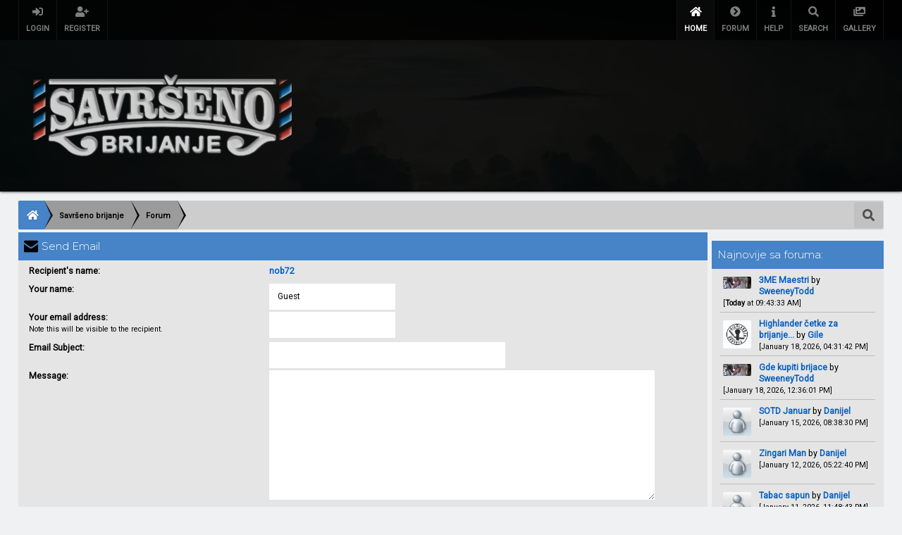

--- FILE ---
content_type: text/html; charset=UTF-8
request_url: http://savrsenobrijanje.com/index.php?action=emailuser;sa=email;msg=53897;PHPSESSID=4a8c14ed3f8ddd8dce8e39eaf45a2ffd
body_size: 8180
content:
<!DOCTYPE html>
<html xmlns="http://www.w3.org/1999/xhtml">
<head>
	<link rel="stylesheet" type="text/css" href="http://savrsenobrijanje.com/Themes/lazarus20/css/index.min.css?fin20" />
	<link rel="stylesheet" type="text/css" href="http://savrsenobrijanje.com/Themes/lazarus20/css/responsive.css?fin20" /><link href="http://savrsenobrijanje.com/Themes/lazarus20/css/fontawesome-all.css" rel="stylesheet"><link rel="stylesheet" type="text/css" href="http://savrsenobrijanje.com/Themes/lazarus20/css/tooltipster.bundle.min.css" />
	<link rel="stylesheet" type="text/css" href="http://savrsenobrijanje.com/Themes/lazarus20/css/tooltipster-sideTip-borderless.min.css" />
	<script type="text/javascript" src="https://code.jquery.com/jquery-3.2.1.min.js"></script>
	<script>
		jq = jQuery.noConflict(true);
	</script>
	<script type="text/javascript" src="http://savrsenobrijanje.com/Themes/lazarus20/scripts/tooltipster.bundle.min.js"></script>
	<link rel="stylesheet" type="text/css" href="http://savrsenobrijanje.com/Themes/default/css/webkit.css" />
	<script type="text/javascript" src="http://savrsenobrijanje.com/Themes/default/scripts/script.js?fin20"></script>
	<script type="text/javascript" src="http://savrsenobrijanje.com/Themes/lazarus20/scripts/theme.js?fin20"></script>
	<script type="text/javascript"><!-- // --><![CDATA[
		var smf_theme_url = "http://savrsenobrijanje.com/Themes/lazarus20";
		var smf_default_theme_url = "http://savrsenobrijanje.com/Themes/default";
		var smf_images_url = "http://savrsenobrijanje.com/Themes/lazarus20/images";
		var smf_scripturl = "http://savrsenobrijanje.com/index.php?PHPSESSID=4a8c14ed3f8ddd8dce8e39eaf45a2ffd&amp;";
		var smf_iso_case_folding = false;
		var smf_charset = "UTF-8";
		var ajax_notification_text = "Loading...";
		var ajax_notification_cancel_text = "Cancel";
	// ]]></script>
	<meta name="viewport" content="width=device-width, initial-scale=1">
	<meta name="theme-color" content="#181818">
	<meta name="msapplication-navbutton-color" content="#181818">
	<meta name="apple-mobile-web-app-status-bar-style" content="#181818">
	<meta http-equiv="Content-Type" content="text/html; charset=UTF-8" />
	<meta name="description" content="Send Email" />
	<meta name="keywords" content="brijanje, brada, brijac, britva" />
	<title>Send Email</title>
	<meta name="robots" content="noindex" />
	<link rel="help" href="http://savrsenobrijanje.com/help/?PHPSESSID=4a8c14ed3f8ddd8dce8e39eaf45a2ffd" />
	<link rel="search" href="http://savrsenobrijanje.com/search/?PHPSESSID=4a8c14ed3f8ddd8dce8e39eaf45a2ffd" />
	<link rel="contents" href="http://savrsenobrijanje.com/index.php?PHPSESSID=4a8c14ed3f8ddd8dce8e39eaf45a2ffd" />
	<link rel="alternate" type="application/rss+xml" title="Savršeno brijanje - RSS" href="http://savrsenobrijanje.com/.xml/?type=rss;PHPSESSID=4a8c14ed3f8ddd8dce8e39eaf45a2ffd" /><!-- nCode Image Resizer -->
	<script type="text/javascript" src="http://savrsenobrijanje.com/Themes/default/ncode_imageresizer.js"></script>
	<script language="JavaScript" type="text/javascript"><!-- // -->
	NcodeImageResizer.BBURL = "http://savrsenobrijanje.com/Themes/lazarus20/images";
	NcodeImageResizer.MODE = "samewindow";
	NcodeImageResizer.MAXWIDTH = "350";
	NcodeImageResizer.MAXHEIGHT = "350";
	vbphrase = new Array();
	vbphrase['ncode_imageresizer_warning_small'] = 'Click this bar to view the full image.';
	vbphrase['ncode_imageresizer_warning_filesize'] = 'This image has been resized. Click this bar to view the full image. The original image is sized %1$sx%2$s and weighs %3$sKB.';
	vbphrase['ncode_imageresizer_warning_no_filesize'] = 'This image has been resized. Click this bar to view the full image. The original image is sized %1$sx%2$s.';
	vbphrase['ncode_imageresizer_warning_fullsize'] = 'Click this bar to view the small image.';
	// ]]></script>
	<link rel="stylesheet" type="text/css" id="saythanks_css" href="http://savrsenobrijanje.com/Themes/default/css/saythanks.css" />
	<link rel="stylesheet" type="text/css" href="http://savrsenobrijanje.com/Themes/default/css/BBCode-YouTube2.css" />
	<link rel="stylesheet" type="text/css" href="http://savrsenobrijanje.com/Themes/default/css/BBCode-Instagram.css" />
	<!-- Global site tag (gtag.js) - Google Analytics -->
	<script async src="https://www.googletagmanager.com/gtag/js?id=UA-10856579-1"></script>
	<script>
	  window.dataLayer = window.dataLayer || [];
	  function gtag(){dataLayer.push(arguments);}
	  gtag('js', new Date());
	
	  gtag('config', 'UA-10856579-1');
	</script><script type="text/javascript" src="https://ajax.googleapis.com/ajax/libs/jquery/3.3.1/jquery.min.js"></script><meta name="viewport" content="width=device-width, initial-scale=1.0"/><link rel="stylesheet" type="text/css" href="http://savrsenobrijanje.com/Themes/default/css/tp-style.css?v210" /><link rel="stylesheet" type="text/css" href="http://savrsenobrijanje.com/Themes/default/css/tp-responsive.css?v210" /><link rel="stylesheet" type="text/css" href="http://savrsenobrijanje.com/Themes/default/css/tp-custom.css?v210" />
            <style type="text/css">
				.block_leftcontainer,
				.block_rightcontainer,
				.block_topcontainer,
				.block_uppercontainer,
				.block_centercontainer,
				.block_frontcontainer,
				.block_lowercontainer,
				.block_bottomcontainer {
                    padding-bottom: 4px;
                }

                #tpleftbarHeader {
                    margin-right: 4px;
                }

                #tprightbarHeader {
                    margin-left: 4px;
                }

            </style>
        <script type="text/javascript"><!-- // --><![CDATA[
            var tp_images_url = "http://savrsenobrijanje.com/Themes/default/images/tinyportal";
            var tp_session_id = "7ac9b751019e27f27c7f9de4019c07ab";
            var tp_session_var = "a916ddc";
            var tp_shout_key_press = false;
            var current_header_smiley = false;var current_header_bbc = false;
        // ]]></script>
        <script type="text/javascript" src="http://savrsenobrijanje.com/Themes/default/scripts/tinyportal/TPShout.js?v210"></script><link rel="stylesheet" type="text/css" href="http://savrsenobrijanje.com/Themes/default/css/tp-shout.css?v210" />
	  <script type="text/javascript"><!-- // --><![CDATA[
		
		var tpPanels = new Array();
		function togglepanel( targetID )
		{
			var pstate = 0;
			var panel = targetID;
			var img = "toggle_" + targetID;
			var ap = 0;

			if ( document.getElementById && (0 !== panel.length) ) {
				target = document.getElementById( panel );
                if ( target !== null ) {
                    if ( target.style.display == "none" ) {
                        target.style.display = "";
                        pstate = 1;
                        removeFromArray(targetID, tpPanels);
                        document.cookie="tp_panels=" + tpPanels.join(",") + "; expires=Wednesday, 01-Aug-2040 08:00:00 GMT";
                        var image = document.getElementById(img);
                        if(image !== null) {
                            image.src = 'http://savrsenobrijanje.com/Themes/default/images/tinyportal/TPupshrink.png';
                        }
                    }
                    else {
                        target.style.display = "none";
                        pstate = 0;
                        tpPanels.push(targetID);
                        document.cookie="tp_panels=" + tpPanels.join(",") + "; expires=Wednesday, 01-Aug-2040 08:00:00 GMT";
                        var image = document.getElementById(img);
                        if(image !== null) {
                            image.src = 'http://savrsenobrijanje.com/Themes/default/images/tinyportal/TPupshrink2.png';
                        }
                    }
                }
			}
		}
		function removeFromArray(value, array){
			for(var x=0;x<array.length;x++){
				if(array[x]==value){
					array.splice(x, 1);
				}
			}
			return array;
		}
		function inArray(value, array){
			for(var x=0;x<array.length;x++){
				if(array[x]==value){
					return 1;
				}
			}
			return 0;
		}
	// ]]></script>
        <!-- App Indexing for Google Search -->
        <link href="http://savrsenobrijanje.com/android-app://com.quoord.tapatalkpro.activity/tapatalk/savrsenobrijanje.com/?location=index&amp;channel=google-indexing" rel="alternate" />
        <link href="http://savrsenobrijanje.com/ios-app://307880732/tapatalk/savrsenobrijanje.com/?location=index&amp;channel=google-indexing" rel="alternate" />
        
        <link href="https://groups.tapatalk-cdn.com/static/manifest/manifest.json" rel="manifest">
        
        <meta name="apple-itunes-app" content="app-id=307880732, affiliate-data=at=10lR7C, app-argument=tapatalk://savrsenobrijanje.com/?location=index" />
        
	<script type="text/javascript"><!-- // --><![CDATA[
		var smf_avatarMaxWidth = 120;
		var smf_avatarMaxHeight = 120;
	window.addEventListener("load", smf_avatarResize, false);
	// ]]></script>
	<script>
		  jq(document).ready(function() {
				jq('.tooltip').tooltipster({
				delay: 0,
				theme: 'tooltipster-borderless'
			});
		  });
	 </script>
</head>
<body id="tpbody" class="tpcontainer">
	<header><div class="frame">
		<div id="top_section" class="wideOpen"><div class="bigScreen wrapper">
			<div class="user guest">
				<ul class="dropmenu">
		<li><a href="javascript:void(0)" class="firstlevel loginOpen"><i class="fas fa-sign-in-alt"></i>	 <span>Login</span></a></li>
		<li><a href="http://savrsenobrijanje.com/register/?PHPSESSID=4a8c14ed3f8ddd8dce8e39eaf45a2ffd" class="firstlevel "><i class="fas fa-user-plus"></i>	 <span>Register</span></a></li>		</ul>
			</div>
		<nav>
			<div class="incarn taphoOnly"><h4>Menu</h4><div class="menuOpener taphoOnlyInline floatright buttonLike" data-state="opened"><i class="fas fa-times"></i></div></div>
			<ul class="dropmenu" id="menu_nav">
				<li id="button_home">
					<a class="active firstlevel" href="http://savrsenobrijanje.com/index.php?PHPSESSID=4a8c14ed3f8ddd8dce8e39eaf45a2ffd">
						<i class="fas fa-home"></i><span class="last firstlevel">Home</span>
						
					</a>
				</li>
				<li id="button_forum">
					<a class="firstlevel" href="http://savrsenobrijanje.com/forum/?PHPSESSID=4a8c14ed3f8ddd8dce8e39eaf45a2ffd">
						<i class="fas fa-chevron-circle-right"></i><span class="firstlevel">Forum</span>
						
					</a>
				</li>
				<li id="button_help">
					<a class="firstlevel" href="http://savrsenobrijanje.com/help/?PHPSESSID=4a8c14ed3f8ddd8dce8e39eaf45a2ffd">
						<i class="fas fa-info"></i><span class="firstlevel">Help</span>
						
					</a>
				</li>
				<li id="button_search">
					<a class="firstlevel" href="http://savrsenobrijanje.com/search/?PHPSESSID=4a8c14ed3f8ddd8dce8e39eaf45a2ffd">
						<i class="fas fa-search"></i><span class="firstlevel">Search</span>
						
					</a>
				</li>
				<li id="button_gallery">
					<a class="firstlevel" href="http://savrsenobrijanje.com/gallery/?PHPSESSID=4a8c14ed3f8ddd8dce8e39eaf45a2ffd">
						<i class="fas fa-images"></i><span class="firstlevel">Gallery</span>
						
					</a>
				</li>
			</ul>
		</nav><div class="menuOpener taphoOnlyInline floatright buttonLike" data-state="closed"><i class="fas fa-bars"></i></div>
		</div></div>
		<div id="upper_section" class="middletext wrapper">
			<h1 class="forumtitle imgHead">
				<a href="http://savrsenobrijanje.com/index.php?PHPSESSID=4a8c14ed3f8ddd8dce8e39eaf45a2ffd" class="imgHeader">
					<img src="http://savrsenobrijanje.com/Themes/lazarus20/images/sblogo_1.png" alt="Savršeno brijanje" />
				</a>
			</h1>
			<div class="news normaltext">
			</div>
		</div>
		<script type="text/javascript"><!-- // --><![CDATA[
			var oMainHeaderToggle = new smc_Toggle({
				bToggleEnabled: true,
				bCurrentlyCollapsed: false,
				aSwappableContainers: [
					'upper_section'
				],
				aSwapImages: [
					{
						sId: 'upshrink',
						srcExpanded: smf_images_url + '/upshrink.png',
						altExpanded: 'Shrink or expand the header.',
						srcCollapsed: smf_images_url + '/upshrink2.png',
						altCollapsed: 'Shrink or expand the header.'
					}
				],
				oThemeOptions: {
					bUseThemeSettings: false,
					sOptionName: 'collapse_header',
					sSessionVar: 'a916ddc',
					sSessionId: '7ac9b751019e27f27c7f9de4019c07ab'
				},
				oCookieOptions: {
					bUseCookie: true,
					sCookieName: 'upshrink'
				}
			});
		// ]]>
		</script>	<div class="clear"></div>
		</div>
		<div class="clear"></div>
	</header>
	<main><div class="frame">
		<div id="main_content_section">
	<div class="navigate_section">
		<div class="searchButton fsOpen buttonLike icon_style floatright tooltip" title="Search"><i class="fas fa-search"></i></div>
		
		<div class="home-tree"><a href="http://savrsenobrijanje.com"><i class="fas fa-home"></i></a></div>
		<ul>
			<li ><div class="cust">
				<a  href="http://savrsenobrijanje.com/index.php?PHPSESSID=4a8c14ed3f8ddd8dce8e39eaf45a2ffd"><span>Savršeno brijanje</span></a>
			</div></li>
			<li  class="last"><div class="cust">
				<a  href="http://savrsenobrijanje.com/forum/?PHPSESSID=4a8c14ed3f8ddd8dce8e39eaf45a2ffd"><span>Forum</span></a>
			</div></li>
		</ul>
	</div>
	<div class="lrs rightpanelOn tp_responsive">
		<div id="mainContainer" style="clear: both;">
			<div id="tprightbarContainer" style="width:250px;" >
				<div id="tprightbarHeader" style="">
					<span class="upperframe"><span></span></span>
					<div class="roundframe"><div class="block_rightcontainer" id="block_recentbox">
	<div class="tborder tp_rightblock_frame"><div class="cat_bar"><h3 class="catbg">Najnovije sa foruma:</h3></div>
		<div class="tp_rightblock_body" id="block15"><div class="windowbg"><span class="topslice"><span></span></span><div style="padding: 0 8px;"><div class="blockbody" style="overflow: auto;">
		<ul class="recent_topics" style="margin: 0; padding: 0;">
			<li>
					<span class="tpavatar"><a href="http://savrsenobrijanje.com/profile/?u=923;PHPSESSID=4a8c14ed3f8ddd8dce8e39eaf45a2ffd"><img src="http://savrsenobrijanje.com/index.php?PHPSESSID=4a8c14ed3f8ddd8dce8e39eaf45a2ffd&amp;action=dlattach;attach=10904;type=avatar" alt="&nbsp;"  /></a></span><a href="http://savrsenobrijanje.com/cetke/3me-maestri/msg63292/?topicseen;PHPSESSID=4a8c14ed3f8ddd8dce8e39eaf45a2ffd#new" title="3ME Maestri">3ME Maestri</a>
				 by <b><a href="http://savrsenobrijanje.com/profile/?u=923;PHPSESSID=4a8c14ed3f8ddd8dce8e39eaf45a2ffd">SweeneyTodd</a></b> <br><span class="smalltext">[<strong>Today</strong> at 09:43:33 AM]</span>
			</li>
			<li>
					<span class="tpavatar"><a href="http://savrsenobrijanje.com/profile/?u=729;PHPSESSID=4a8c14ed3f8ddd8dce8e39eaf45a2ffd"><img src="http://savrsenobrijanje.com/index.php?PHPSESSID=4a8c14ed3f8ddd8dce8e39eaf45a2ffd&amp;action=dlattach;attach=10773;type=avatar" alt="&nbsp;"  /></a></span><a href="http://savrsenobrijanje.com/cetke/highlander-cetke-za-brijanje/msg63288/?topicseen;PHPSESSID=4a8c14ed3f8ddd8dce8e39eaf45a2ffd#new" title="Highlander četke za brijanje">Highlander četke za brijanje...</a>
				 by <b><a href="http://savrsenobrijanje.com/profile/?u=729;PHPSESSID=4a8c14ed3f8ddd8dce8e39eaf45a2ffd">Gile</a></b> <br><span class="smalltext">[January 18, 2026, 04:31:42 PM]</span>
			</li>
			<li>
					<span class="tpavatar"><a href="http://savrsenobrijanje.com/profile/?u=923;PHPSESSID=4a8c14ed3f8ddd8dce8e39eaf45a2ffd"><img src="http://savrsenobrijanje.com/index.php?PHPSESSID=4a8c14ed3f8ddd8dce8e39eaf45a2ffd&amp;action=dlattach;attach=10904;type=avatar" alt="&nbsp;"  /></a></span><a href="http://savrsenobrijanje.com/predstavite-se/gde-kupiti-brijace/msg63287/?topicseen;PHPSESSID=4a8c14ed3f8ddd8dce8e39eaf45a2ffd#new" title="Gde kupiti brijace">Gde kupiti brijace</a>
				 by <b><a href="http://savrsenobrijanje.com/profile/?u=923;PHPSESSID=4a8c14ed3f8ddd8dce8e39eaf45a2ffd">SweeneyTodd</a></b> <br><span class="smalltext">[January 18, 2026, 12:36:01 PM]</span>
			</li>
			<li>
					<span class="tpavatar"><a href="http://savrsenobrijanje.com/profile/?u=1978;PHPSESSID=4a8c14ed3f8ddd8dce8e39eaf45a2ffd"><img src="http://savrsenobrijanje.com/Themes/default/images/tinyportal/TPguest.png" alt="" /></a></span><a href="http://savrsenobrijanje.com/shave-of-the-day/sotd-januar/msg63272/?topicseen;PHPSESSID=4a8c14ed3f8ddd8dce8e39eaf45a2ffd#new" title="SOTD Januar">SOTD Januar</a>
				 by <b><a href="http://savrsenobrijanje.com/profile/?u=1978;PHPSESSID=4a8c14ed3f8ddd8dce8e39eaf45a2ffd">Danijel</a></b> <br><span class="smalltext">[January 15, 2026, 08:38:30 PM]</span>
			</li>
			<li>
					<span class="tpavatar"><a href="http://savrsenobrijanje.com/profile/?u=1978;PHPSESSID=4a8c14ed3f8ddd8dce8e39eaf45a2ffd"><img src="http://savrsenobrijanje.com/Themes/default/images/tinyportal/TPguest.png" alt="" /></a></span><a href="http://savrsenobrijanje.com/sapuni-za-brijanje/zingari-man/msg63268/?topicseen;PHPSESSID=4a8c14ed3f8ddd8dce8e39eaf45a2ffd#new" title="Zingari Man">Zingari Man</a>
				 by <b><a href="http://savrsenobrijanje.com/profile/?u=1978;PHPSESSID=4a8c14ed3f8ddd8dce8e39eaf45a2ffd">Danijel</a></b> <br><span class="smalltext">[January 12, 2026, 05:22:40 PM]</span>
			</li>
			<li>
					<span class="tpavatar"><a href="http://savrsenobrijanje.com/profile/?u=1978;PHPSESSID=4a8c14ed3f8ddd8dce8e39eaf45a2ffd"><img src="http://savrsenobrijanje.com/Themes/default/images/tinyportal/TPguest.png" alt="" /></a></span><a href="http://savrsenobrijanje.com/sapuni-za-brijanje/tabac-sapun/msg63265/?topicseen;PHPSESSID=4a8c14ed3f8ddd8dce8e39eaf45a2ffd#new" title="Tabac sapun">Tabac sapun</a>
				 by <b><a href="http://savrsenobrijanje.com/profile/?u=1978;PHPSESSID=4a8c14ed3f8ddd8dce8e39eaf45a2ffd">Danijel</a></b> <br><span class="smalltext">[January 11, 2026, 11:48:43 PM]</span>
			</li>
			<li>
					<span class="tpavatar"><a href="http://savrsenobrijanje.com/profile/?u=923;PHPSESSID=4a8c14ed3f8ddd8dce8e39eaf45a2ffd"><img src="http://savrsenobrijanje.com/index.php?PHPSESSID=4a8c14ed3f8ddd8dce8e39eaf45a2ffd&amp;action=dlattach;attach=10904;type=avatar" alt="&nbsp;"  /></a></span><a href="http://savrsenobrijanje.com/zileti/mem-super-silver-platinum/msg63262/?topicseen;PHPSESSID=4a8c14ed3f8ddd8dce8e39eaf45a2ffd#new" title="MEM Super Silver Platinum">MEM Super Silver Platinum</a>
				 by <b><a href="http://savrsenobrijanje.com/profile/?u=923;PHPSESSID=4a8c14ed3f8ddd8dce8e39eaf45a2ffd">SweeneyTodd</a></b> <br><span class="smalltext">[January 11, 2026, 10:13:30 AM]</span>
			</li>
			<li>
					<span class="tpavatar"><a href="http://savrsenobrijanje.com/profile/?u=733;PHPSESSID=4a8c14ed3f8ddd8dce8e39eaf45a2ffd"><img src="http://savrsenobrijanje.com/index.php?PHPSESSID=4a8c14ed3f8ddd8dce8e39eaf45a2ffd&amp;action=dlattach;attach=4503;type=avatar" alt="&nbsp;"  /></a></span><a href="http://savrsenobrijanje.com/proizvodi-za-posle-brijanja/aftershave-pitralon-i-ralon/msg63259/?topicseen;PHPSESSID=4a8c14ed3f8ddd8dce8e39eaf45a2ffd#new" title="Aftershave Pitralon i Ralon">Aftershave Pitralon i Ralon...</a>
				 by <b><a href="http://savrsenobrijanje.com/profile/?u=733;PHPSESSID=4a8c14ed3f8ddd8dce8e39eaf45a2ffd">vlada035</a></b> <br><span class="smalltext">[January 09, 2026, 01:30:54 PM]</span>
			</li>
			<li>
					<span class="tpavatar"><a href="http://savrsenobrijanje.com/profile/?u=2603;PHPSESSID=4a8c14ed3f8ddd8dce8e39eaf45a2ffd"><img src="http://savrsenobrijanje.com/Themes/default/images/tinyportal/TPguest.png" alt="" /></a></span><a href="http://savrsenobrijanje.com/proizvodi-za-posle-brijanja/hit-losion-posle-brijanja/msg63256/?topicseen;PHPSESSID=4a8c14ed3f8ddd8dce8e39eaf45a2ffd#new" title="Hit - Лосион после бријања">Hit - Лосион после бријања...</a>
				 by <b><a href="http://savrsenobrijanje.com/profile/?u=2603;PHPSESSID=4a8c14ed3f8ddd8dce8e39eaf45a2ffd">Ратибор</a></b> <br><span class="smalltext">[January 08, 2026, 04:43:20 PM]</span>
			</li>
			<li>
					<span class="tpavatar"><a href="http://savrsenobrijanje.com/profile/?u=2222;PHPSESSID=4a8c14ed3f8ddd8dce8e39eaf45a2ffd"><img src="http://savrsenobrijanje.com/Themes/default/images/tinyportal/TPguest.png" alt="" /></a></span><a href="http://savrsenobrijanje.com/sapuni-za-brijanje/martin-de-candre/msg63254/?topicseen;PHPSESSID=4a8c14ed3f8ddd8dce8e39eaf45a2ffd#new" title="Martin De Candre">Martin De Candre</a>
				 by <b><a href="http://savrsenobrijanje.com/profile/?u=2222;PHPSESSID=4a8c14ed3f8ddd8dce8e39eaf45a2ffd">Bobika024</a></b> <br><span class="smalltext">[January 08, 2026, 07:02:20 AM]</span>
			</li>
			<li>
					<span class="tpavatar"><a href="http://savrsenobrijanje.com/profile/?u=1032;PHPSESSID=4a8c14ed3f8ddd8dce8e39eaf45a2ffd"><img src="http://savrsenobrijanje.com/index.php?PHPSESSID=4a8c14ed3f8ddd8dce8e39eaf45a2ffd&amp;action=dlattach;attach=11659;type=avatar" alt="&nbsp;"  /></a></span><a href="http://savrsenobrijanje.com/proizvodi-za-posle-brijanja/tabac-as-vs-tabac-eau-de-cologne/msg63253/?topicseen;PHPSESSID=4a8c14ed3f8ddd8dce8e39eaf45a2ffd#new" title="Tabac AS vs. Tabac Eau de cologne">Tabac AS vs. Tabac Eau de...</a>
				 by <b><a href="http://savrsenobrijanje.com/profile/?u=1032;PHPSESSID=4a8c14ed3f8ddd8dce8e39eaf45a2ffd">VanjaP</a></b> <br><span class="smalltext">[January 07, 2026, 04:38:42 PM]</span>
			</li>
			<li>
					<span class="tpavatar"><a href="http://savrsenobrijanje.com/profile/?u=1032;PHPSESSID=4a8c14ed3f8ddd8dce8e39eaf45a2ffd"><img src="http://savrsenobrijanje.com/index.php?PHPSESSID=4a8c14ed3f8ddd8dce8e39eaf45a2ffd&amp;action=dlattach;attach=11659;type=avatar" alt="&nbsp;"  /></a></span><a href="http://savrsenobrijanje.com/cetke/y-a-q-i-briae-shampiona/msg63240/?topicseen;PHPSESSID=4a8c14ed3f8ddd8dce8e39eaf45a2ffd#new" title="Y A Q I (бријање шампиона)">Y A Q I (бријање шампиона)...</a>
				 by <b><a href="http://savrsenobrijanje.com/profile/?u=1032;PHPSESSID=4a8c14ed3f8ddd8dce8e39eaf45a2ffd">VanjaP</a></b> <br><span class="smalltext">[January 05, 2026, 07:05:01 AM]</span>
			</li>
			<li>
					<span class="tpavatar"><a href="http://savrsenobrijanje.com/profile/?u=125;PHPSESSID=4a8c14ed3f8ddd8dce8e39eaf45a2ffd"><img src="http://savrsenobrijanje.com/index.php?PHPSESSID=4a8c14ed3f8ddd8dce8e39eaf45a2ffd&amp;action=dlattach;attach=5598;type=avatar" alt="&nbsp;"  /></a></span><a href="http://savrsenobrijanje.com/sve-u-vezi-brijanja/muzika-za-brijanje/msg63239/?topicseen;PHPSESSID=4a8c14ed3f8ddd8dce8e39eaf45a2ffd#new" title="Muzika za brijanje">Muzika za brijanje</a>
				 by <b><a href="http://savrsenobrijanje.com/profile/?u=125;PHPSESSID=4a8c14ed3f8ddd8dce8e39eaf45a2ffd">nuur</a></b> <br><span class="smalltext">[January 05, 2026, 12:05:22 AM]</span>
			</li>
			<li>
					<span class="tpavatar"><a href="http://savrsenobrijanje.com/profile/?u=125;PHPSESSID=4a8c14ed3f8ddd8dce8e39eaf45a2ffd"><img src="http://savrsenobrijanje.com/index.php?PHPSESSID=4a8c14ed3f8ddd8dce8e39eaf45a2ffd&amp;action=dlattach;attach=5598;type=avatar" alt="&nbsp;"  /></a></span><a href="http://savrsenobrijanje.com/se-i-de-brijaci/yaqi-slant-37/msg63236/?topicseen;PHPSESSID=4a8c14ed3f8ddd8dce8e39eaf45a2ffd#new" title="YAQI SLANT 37 ">YAQI SLANT 37 </a>
				 by <b><a href="http://savrsenobrijanje.com/profile/?u=125;PHPSESSID=4a8c14ed3f8ddd8dce8e39eaf45a2ffd">nuur</a></b> <br><span class="smalltext">[January 04, 2026, 11:33:52 PM]</span>
			</li>
			<li style="border: none; margin-bottom: 0;padding-bottom: 0;">
					<span class="tpavatar"><a href="http://savrsenobrijanje.com/profile/?u=256;PHPSESSID=4a8c14ed3f8ddd8dce8e39eaf45a2ffd"><img src="http://savrsenobrijanje.com/index.php?PHPSESSID=4a8c14ed3f8ddd8dce8e39eaf45a2ffd&amp;action=dlattach;attach=699;type=avatar" alt="&nbsp;"  /></a></span><a href="http://savrsenobrijanje.com/vreto-sapuni/vreto-sapuni-shave-soap-by-me/msg63233/?topicseen;PHPSESSID=4a8c14ed3f8ddd8dce8e39eaf45a2ffd#new" title="Vreto sapuni, Shave Soap by Me">Vreto sapuni, Shave Soap by...</a>
				 by <b><a href="http://savrsenobrijanje.com/profile/?u=256;PHPSESSID=4a8c14ed3f8ddd8dce8e39eaf45a2ffd">Goran.v</a></b> <br><span class="smalltext">[January 04, 2026, 06:24:26 PM]</span>
			</li>
		</ul></div></div><span class="botslice"><span></span></span></div>
		</div>
	</div>
	</div><div class="block_rightcontainer" id="block_statsbox">
	<div class="tborder tp_rightblock_frame">
		<div class="tp_rightblock_body" id="block25"><div class="windowbg"><span class="topslice"><span></span></span><div style="padding: 0 8px;"><div class="blockbody" style="overflow: auto;">
	<div class="tp_statsblock">
		<h5 class="mlist"><a href="http://savrsenobrijanje.com/mlist/?PHPSESSID=4a8c14ed3f8ddd8dce8e39eaf45a2ffd">Members</a></h5>
		<ul>
			<li><img src="http://savrsenobrijanje.com/Themes/default/images/tinyportal/TPdivider.png" alt="" style="margin:0 4px 0 0;" />Total Members: 941</li>
			<li><img src="http://savrsenobrijanje.com/Themes/default/images/tinyportal/TPdivider.png" alt="" style="margin:0 4px 0 0;" />Latest: <a href="http://savrsenobrijanje.com/profile/?u=5693;PHPSESSID=4a8c14ed3f8ddd8dce8e39eaf45a2ffd"><strong>Madkoki96</strong></a></li>
		</ul>
		<h5 class="stats"><a href="http://savrsenobrijanje.com/stats/?PHPSESSID=4a8c14ed3f8ddd8dce8e39eaf45a2ffd">Stats</a></h5>
		<ul>
			<li><img src="http://savrsenobrijanje.com/Themes/default/images/tinyportal/TPdivider.png" alt="" style="margin:0 4px 0 0;" />Total Posts: 51548</li>
			<li><img src="http://savrsenobrijanje.com/Themes/default/images/tinyportal/TPdivider.png" alt="" style="margin:0 4px 0 0;" />Total Topics: 1841</li>
			<li><img src="http://savrsenobrijanje.com/Themes/default/images/tinyportal/TPdivider.png" alt="" style="margin:0 4px 0 0;" />Online Today: 23</li>
			<li><img src="http://savrsenobrijanje.com/Themes/default/images/tinyportal/TPdivider.png" alt="" style="margin:0 4px 0 0;" />Online Ever: 45</li>
			<li>(December 17, 2014, 09:25:06 PM)</li>
		</ul>
		<h5 class="online"><a href="http://savrsenobrijanje.com/who/?PHPSESSID=4a8c14ed3f8ddd8dce8e39eaf45a2ffd">Users Online</a></h5>
		<div class="tp_stats_users" style="line-height: 1.3em;"><img src="http://savrsenobrijanje.com/Themes/default/images/tinyportal/TPdivider.png" alt="" style="margin:0 4px 0 0;" />Users: 2<br>
			<img src="http://savrsenobrijanje.com/Themes/default/images/tinyportal/TPdivider.png" alt="" style="margin:0 4px 0 0;" />Guests: 223<br>
			<img src="http://savrsenobrijanje.com/Themes/default/images/tinyportal/TPdivider.png" alt="" style="margin:0 4px 0 0;" />Total: 225<br>
			<div style="max-height: 23em; overflow: auto;"><img src="http://savrsenobrijanje.com/Themes/default/images/tinyportal/TPdivider2.png" alt="" style="margin:0 4px 0 0;" /><a href="http://savrsenobrijanje.com/profile/?u=958;PHPSESSID=4a8c14ed3f8ddd8dce8e39eaf45a2ffd">Duci</a><br><img src="http://savrsenobrijanje.com/Themes/default/images/tinyportal/TPdivider2.png" alt="" style="margin:0 4px 0 0;" /><a href="http://savrsenobrijanje.com/profile/?u=923;PHPSESSID=4a8c14ed3f8ddd8dce8e39eaf45a2ffd">SweeneyTodd</a><br>
			</div></div>
	</div></div></div><span class="botslice"><span></span></span></div>
		</div>
	</div>
	</div><div class="block_rightcontainer" id="block_userbox">
	<div class="tborder tp_rightblock_frame"><div class="title_bar"><h3 class="titlebg"><a href="javascript:void(0);return%20false" onclick="toggle('24'); return false"><img id="blockcollapse24" style="margin: 8px 0 0 0;float:right" src="http://savrsenobrijanje.com/Themes/default/images/tinyportal/TPcollapse.png" alt="" title="Collapse or expand block" /></a><a class="subject"  href="http://savrsenobrijanje.com/index.php?action=login;PHPSESSID=4a8c14ed3f8ddd8dce8e39eaf45a2ffd">Personal</a></h3></div>
		<div class="tp_rightblock_body" id="block24"><div class="windowbg"><span class="topslice"><span></span></span><div style="padding: 0 8px;"><div class="blockbody" style="overflow: auto;">
	<div class="tp_userblocknew"><div style="line-height: 1.4em;">Welcome, <strong>Guest</strong>. Please <a href="http://savrsenobrijanje.com/?action=login">login</a> or <a href="http://savrsenobrijanje.com/?action=register">register</a>.<br />Did you miss your <a href="http://savrsenobrijanje.com/?action=activate">activation email</a>?<br><br>January 20, 2026, 09:54:00 AM</div>
        <form style="margin-top: 5px;" action="http://savrsenobrijanje.com/index.php?action=login2;PHPSESSID=4a8c14ed3f8ddd8dce8e39eaf45a2ffd" method="post" >
            <input type="text" class="input_text" name="user" size="10" style="max-width: 45%!important;"/> <input type="password" class="input_password" name="passwrd" size="10" style="max-width: 45%!important;"/><br>
            <select name="cookielength" style="max-width: 45%!important;">
                <option value="-1" selected="selected">Forever</option>
                <option value="60">1 Hour</option>
                <option value="1440">1 Day</option>
                <option value="10080">1 Week</option>
                <option value="302400">1 Month</option>
            </select>
            <input type="submit" class="button_submit" value="Login" />
            <input type="hidden" name="a916ddc" value="7ac9b751019e27f27c7f9de4019c07ab" />
        </form>
        <div style="line-height: 1.4em;" class="middletext">Login with username, password and session length</div>
	</div></div></div><span class="botslice"><span></span></span></div>
		</div>
	</div>
	</div><div class="block_rightcontainer scriptbox" id="scriptbox_Kontakt">
	<div class="tborder tp_rightblock_frame"><div class="title_bar"><h3 class="titlebg"><a href="javascript:void(0);return%20false" onclick="toggle('13'); return false"><img id="blockcollapse13" style="margin: 8px 0 0 0;float:right" src="http://savrsenobrijanje.com/Themes/default/images/tinyportal/TPcollapse.png" alt="" title="Collapse or expand block" /></a><span class="header">Kontakt</span></h3></div>
		<div class="tp_rightblock_body" id="block13"><div class="windowbg"><span class="topslice"><span></span></span><div style="padding: 0 8px;"><div class="blockbody" style="overflow: auto;">
<p><font size="2">Poštovani posetioci,</font></p><p><font size="2">Ukoliko imate problema sa registracijom, prijavom i sl. možete to prijaviti na ovu email adesu:</font></p><p><strong><font size="2"><a href="mailto:admin@savrsenobrijanje.com">admin@savrsenobrijanje.com</a></font></strong></p>

</div></div><span class="botslice"><span></span></span></div>
		</div>
	</div>
	</div><script type="text/javascript"><!-- // --><![CDATA[
				function toggle( targetId )
				{
					var state = 0;
					var blockname = "block" + targetId;
					var blockimage = "blockcollapse" + targetId;

					if ( document.getElementById ) {
						target = document.getElementById( blockname );
						if ( target.style.display == "none" ) {
							target.style.display = "";
							state = 1;
						}
						else {
							target.style.display = "none";
							state = 0;
						}

						document.getElementById( blockimage ).src = "http://savrsenobrijanje.com/Themes/default/images/tinyportal" + (state ? "/TPcollapse.png" : "/TPexpand.png");
						var tempImage = new Image();
						tempImage.src = "http://savrsenobrijanje.com/index.php?PHPSESSID=4a8c14ed3f8ddd8dce8e39eaf45a2ffd&amp;action=tportal;sa=upshrink;id=" + targetId + ";state=" + state + ";" + (new Date().getTime());

					}
				}
			// ]]></script></div>
					<span class="lowerframe"><span></span></span>
					<p class="clearthefloat"></p>
				</div>
			</div>
			<div id="centerContainer">
				<div id="tpcontentHeader">
                </div><!--tpcontentHeader-->
	<div id="send_topic">
		<form action="http://savrsenobrijanje.com/emailuser/?sa=email;PHPSESSID=4a8c14ed3f8ddd8dce8e39eaf45a2ffd" method="post" accept-charset="UTF-8">
			<div class="cat_bar">
				<h3 class="catbg">
					<span class="ie6_header floatleft"><img src="http://savrsenobrijanje.com/Themes/lazarus20/images/email_sm.gif" alt="" class="icon" />Send Email</span>
				</h3>
			</div>
			<div class="windowbg">
				<span class="topslice"><span></span></span>
				<div class="content">
					<dl class="settings send_mail">
						<dt>
							<strong>Recipient's name:</strong>
						</dt>
						<dd>
							<a href="http://savrsenobrijanje.com/profile/?u=1028;PHPSESSID=4a8c14ed3f8ddd8dce8e39eaf45a2ffd">nob72</a>
						</dd>
						<dt>
							<label for="y_name"><strong>Your name:</strong></label>
						</dt>
						<dd>
							<input type="text" id="y_name" name="y_name" size="24" maxlength="40" value="Guest" class="input_text" />
						</dd>
						<dt>
							<label for="y_email"><strong>Your email address:</strong></label><br />
							<span class="smalltext">Note this will be visible to the recipient.</span>
						</dt>
						<dd>
							<input type="text" id="y_mail" name="y_email" size="24" maxlength="50" value="" class="input_text" />
						</dt>
						<dt>
							<label for="email_subject"><strong>Email Subject:</strong></label>
						</dt>
						<dd>
							<input type="text" id="email_subject" name="email_subject" size="50" maxlength="100" class="input_text" />
						</dd>
						<dt>
							<label for="email_body"><strong>Message:</strong></label>
						</dt>
						<dd>
							<textarea id="email_body" name="email_body" rows="10" cols="20" style="width: 90%;"></textarea>
						</dd>
					</dl>
					<div class="righttext">
						<input type="submit" name="send" value="Send" class="button_submit" />
					</div>
				</div>
				<span class="botslice"><span></span></span>
			</div>
			<input type="hidden" name="msg" value="53897" />
			<input type="hidden" name="a916ddc" value="7ac9b751019e27f27c7f9de4019c07ab" />
		</form>
	</div>
	<br class="clear" />
			</div>
			<p class="clearthefloat" style="padding:0px;margin:0px;"></p>
		</div>
	</div><script async src="https://pagead2.googlesyndication.com/pagead/js/adsbygoogle.js?client=ca-pub-9805534413800040"
     crossorigin="anonymous"></script>
<ins class="adsbygoogle"
     style="display:block"
     data-ad-format="auto"
     data-ad-layout-key="-gq-19+58-26-7b"
     data-ad-client="ca-pub-9805534413800040"
     data-ad-slot="7425731971"></ins>
<script>
     (adsbygoogle = window.adsbygoogle || []).push({});
</script>
		</div>
	</div><div class="clear"></div></main>
	<footer>
	<div class="frame for_abt"><div class="bigScreen">
		<h3 class="for_title">Savršeno Brijanje</h3>
		<div class="for_desc">Naučite sve o brijanju</div>
	</div></div><div class="clear"></div>
	<div class="frame"><div class="bigScreen">
		<div class="righter">
			<ul class="reset">
				<li class="copyright">
			<span class="smalltext" style="display: inline; visibility: visible; font-family: Verdana, Arial, sans-serif;"><a href="http://savrsenobrijanje.com/?action=credits" title="Simple Machines Forum" target="_blank" class="new_win">SMF 2.0.19</a> |
 <a href="https://www.simplemachines.org/about/smf/license.php" title="License" target="_blank" class="new_win">SMF &copy; 2021</a>, <a href="https://www.simplemachines.org" title="Simple Machines" target="_blank" class="new_win">Simple Machines</a><br /><span class="smalltext"><a href="http://www.smfads.com" target="_blank">SMFAds</a> for <a href="http://www.createaforum.com" title="Forum Hosting" target="_blank">Free Forums</a></span><br /><a target="_blank" href="https://www.tinyportal.net" title="TinyPortal">TinyPortal 2.2.1</a> &copy; <a href="http://savrsenobrijanje.com/tportal/?sa=credits;PHPSESSID=4a8c14ed3f8ddd8dce8e39eaf45a2ffd" title="Credits">2005-2022</a> | <a href="http://savrsenobrijanje.com/sitemap.xml">Sitemap</a>
			</span></li>
			</ul>
		</div>
		<div class="middler">
			<a href="https://www.facebook.com/savrsenobrijanje/" class="buttonLike invert icon_style tooltip facebook" title="Facebook"><i class="fab fa-facebook-f"></i></a><!--
			--><!--
			--><!--
			-->
		</div>
		<div class="lefter">
			<a href="http://savrsenobrijanje.com/index.php?PHPSESSID=4a8c14ed3f8ddd8dce8e39eaf45a2ffd">Savršeno brijanje</a> &copy; 2026<br>
		
			<p>Page created in 0.067 seconds with 15 queries.</p>
		</div><div class="clear"></div></div>
	</div><div class="clear"></div></footer>
	<div class="goup taphoNone"><i class="fas fa-chevron-up"></i></div><div class="fullscreen searchBar" style="display:none;">
			<div class="fsClose"><i class="fas fa-times-circle"></i></div>
			<div class="fsInner">
				<form id="search_form" action="http://savrsenobrijanje.com/search2/?PHPSESSID=4a8c14ed3f8ddd8dce8e39eaf45a2ffd" method="post" accept-charset="UTF-8">
					<div class="inGroup" style="margin-top: 25px;">		
						<input type="text" name="search" value="" class="input_text" required/>
						<span class="highlight"></span>
						<span class="bar"></span>
						<label>Search </label>
					</div>
					<input type="submit" name="submit" value="Search" class="button_submit" />
					<input type="hidden" name="advanced" value="0" /></form>
			</div>
		</div>
		<div class="fullscreen loginBar" style="display:none;">
			<div class="fsClose"><i class="fas fa-times-circle"></i></div>
			<div class="fsInner">
				<script type="text/javascript" src="http://savrsenobrijanje.com/Themes/default/scripts/sha1.js"></script>
				<form id="guest_form" action="http://savrsenobrijanje.com/index.php?action=login2;PHPSESSID=4a8c14ed3f8ddd8dce8e39eaf45a2ffd" method="post" accept-charset="UTF-8"  onsubmit="hashLoginPassword(this, '7ac9b751019e27f27c7f9de4019c07ab');" autocomplete="off" >
					<input autocomplete="false" name="hidden" type="text" style="display:none;">
					<div class="inGroup griny" style="margin-top: 25px;">		
						<input type="text" name="user" size="10" class="input_text" autocomplete="off" required/>
						<span class="highlight"></span>
						<span class="bar"></span>
						<label>Username</label>
					</div>
					<div class="inGroup griny">		
						<input type="password" name="passwrd" size="10" class="input_password" autocomplete="nope" required/>
						<span class="highlight"></span>
						<span class="bar"></span>
						<label>Password</label>
					</div>
					<label class="container">Always stay logged in
					  <input type="checkbox" name="cookieneverexp" class="input_check" />
					  <span class="checkmark"></span>
					</label>
					<div style="box-sizing: border-box;-moz-box-sizing: border-box;-webkit-box-sizing: border-box;line-height:40px;text-align:center;">
						<input type="submit" value="Login" class="button_submit" />
						<a href="http://savrsenobrijanje.com/reminder/?PHPSESSID=4a8c14ed3f8ddd8dce8e39eaf45a2ffd">Forgot your password?</a>
					</div>
					<input type="hidden" name="hash_passwrd" value="" /><input type="hidden" name="a916ddc" value="7ac9b751019e27f27c7f9de4019c07ab" />
				</form>
			</div>
		</div>
	<script>
		jq(document).ready(function () {
			jq(".fsOpen").click(function () {
				jq("input:text:visible:first").focus();
				jq("body").css("overflow", "hidden");
			});
			jq(".searchButton").click(function () {
				jq(".fullscreen.searchBar").css("display", "block");
			});
			jq(".loginOpen").click(function () {
				jq(".fullscreen.loginBar").css("display", "block");
			});
			jq(".fullscreen .fsClose").click(function () {
				jq(".fullscreen").css("display", "none");
				jq("body").css("overflow", "auto");
			});
		});
	</script>
	<div class="sampleClass"></div>
</body></html>

--- FILE ---
content_type: text/html; charset=utf-8
request_url: https://www.google.com/recaptcha/api2/aframe
body_size: 269
content:
<!DOCTYPE HTML><html><head><meta http-equiv="content-type" content="text/html; charset=UTF-8"></head><body><script nonce="BI8xlW3GyqSoaFzvxz5SGw">/** Anti-fraud and anti-abuse applications only. See google.com/recaptcha */ try{var clients={'sodar':'https://pagead2.googlesyndication.com/pagead/sodar?'};window.addEventListener("message",function(a){try{if(a.source===window.parent){var b=JSON.parse(a.data);var c=clients[b['id']];if(c){var d=document.createElement('img');d.src=c+b['params']+'&rc='+(localStorage.getItem("rc::a")?sessionStorage.getItem("rc::b"):"");window.document.body.appendChild(d);sessionStorage.setItem("rc::e",parseInt(sessionStorage.getItem("rc::e")||0)+1);localStorage.setItem("rc::h",'1768899243400');}}}catch(b){}});window.parent.postMessage("_grecaptcha_ready", "*");}catch(b){}</script></body></html>

--- FILE ---
content_type: text/css
request_url: http://savrsenobrijanje.com/Themes/lazarus20/css/responsive.css?fin20
body_size: 3290
content:
/**
 * ## Lazarus Theme
 * ## author: SychO (M.S)
 * 
 * ## Copyright (C) 2020 SychO (M.S)
 * ## This program is free software; you can redistribute it and/or modify it under the terms of the GNU General Public License as published by the Free Software Foundation; either version 2 of the License, or (at your option) any later version.
 * ## This program is distributed in the hope that it will be useful, but WITHOUT ANY WARRANTY; without even the implied warranty of MERCHANTABILITY or FITNESS FOR A PARTICULAR PURPOSE. See the GNU General Public License for more details.
 * ## You should have received a copy of the GNU General Public License along with this program; if not, write to the Free Software Foundation, Inc., 59 Temple Place, Suite 330, Boston, MA 02111-1307 USA
 * ## LICENSE.TXT
 * 
 * ## version 2.0
*/
/* Tablet-->Mobile.
-------------------- */
@media (max-width: 800px) {
	@import "https://fonts.googleapis.com/css?family=Roboto:400,600,700";
	/* Classes To Be Remembered.
	---------------------------- */
	.taphoNone {display: none}
	.taphoOnly {display: block}
	.taphoOnlyInline {display: inline-block}
	.sampleClass{float:none;display:none;}
	/* Full Width */
	.boardindex_block, nav .dropmenu li ul, #admin_content #quick_tasks li, #admin_content #live_news, #admin_content #supportVersionsTable, 
	#admin_content .modblock_left, #admin_content .modblock_right {
		display: block;
		position: relative;
		width: 110%;
		box-sizing: border-box;
		transform: none;
		top: 0;
		left: 0;
		margin: 0 0;
		float: none;
	}
	/* Remove */
	table.table_list tbody.content td.stats {
		display: none;
	}
	/* Little Menues */
	.phoneVflow {
	 overflow: visible;
	}
	.phoneListpapa {
		position: relative;
		overflow: visible;
		background: transparent;
		float: right;
		z-index: 1;
	}
	.phoneList, ul.phoneList, ul.quickbuttons.phoneList {
		position: absolute;
		padding: 0;
		top: 30px;
		right: 1px;
		border-radius: 3px;
		-webkit-border-radius: 3px;
		-moz-border-radius: 3px;
		-ms-border-radius: 3px;
		-o-border-radius: 3px;
		overflow: hidden;
		height: 0;
		-webkit-transition: all .25s ease;
		-moz-transition: all .25s ease;
		-o-transition: all .25s ease;
		-ms-transition: all .25s ease;
		transition: all .25s ease;
	}
	.phoneListpapa:hover .phoneList {
		height: auto;
	}
	.phoneList li:not(.inline_mod_check), ul.phoneList li:not(.inline_mod_check), ul.quickbuttons.phoneList li:not(.inline_mod_check) {
		float: none;
		display: block;
		margin: 0;
	}
	.phoneList li a, ul.phoneList li a, ul.quickbuttons.phoneList li a {
		padding: 8px 12px;
		background: #444444;
		color: #dbdbdb;
		float: none;
		text-align: left;
		white-space: nowrap;
	}
	.phoneList li a:before, ul.phoneList li a:before, ul.quickbuttons.phoneList li a:before {
		font-size: 12px;
	}
	.phoneList li a:hover, ul.phoneList li a:hover, ul.quickbuttons.phoneList li a:hover {
		background: #1d1d1d;
		color: white;
	}
	ul.quickbuttons.phoneList li.inline_mod_check {
		display: none;
	}
	/* Header.
	----------------- */
	header {z-index: 1; position:relative}
	header nav {
		position: fixed;
		width: 55%;
		box-sizing: border-box;
		float: none;
		right: -100%;
		background: #1a1919;
		z-index: 99;
		height: 100%;
		overflow: auto;
		padding-bottom: 2em;
	}
	header nav .dropmenu>li {
		float: none;
	}
	header nav .dropmenu>li>a.firstlevel>i {
		padding: 0 0;
		width: 31px;
	}
	header nav .dropmenu>li a.firstlevel {
		line-height: 37px;
		border-left: 4px solid rgba(255, 255, 255, 0.36) !important;
		margin: 3px 0;
		padding: 8px 10px;
	}
	header nav .dropmenu>li:hover a.firstlevel, header nav .dropmenu>li a.firstlevel:active {
		border-left-color: white !important;
		background: #242323;
	}
	nav .dropmenu li a.firstlevel i, .dropmenu li a.firstlevel span.firstlevel {
		display: inline-block;
	} nav .dropmenu li ul {
		overflow: hidden;
		transition: all 0.8s;
		-webkit-transition: all 0.8s;
		-moz-transition: all 0.8s;
		-ms-transition: all 0.8s;
		-o-transition: all 0.8s;
		margin: -4px 0px 4px !important;
		padding: 0;
	} nav .dropmenu li ul li a {
		background: #131212;
		z-index: 0 !important;
	} nav .dropmenu li ul.openEd {
		padding: 0px 0 2em;
	} nav .dropmenu li a.active {
		border-left: 5px solid white !important;
		background: #161515;
	}.dropmenu li ul {
		transition: all 0.8s;
		-webkit-transition: all 0.8s;
		-moz-transition: all 0.8s;
		-ms-transition: all 0.8s;
		-o-transition: all 0.8s;
	} .dropmenu li:hover>ul {
		animation: none;
		height: auto;
	}
	h1.forumtitle a.imgHeader img {
		max-width: 100%;
	}
	table.table_list tbody.content td.icon {
		width: 2%;
	}
	table.table_list tbody.content td.icon img {
		width: 35px;
	} form, .content, #main_content_section, #main_grid {
		overflow-x: auto;
	} 
	#forumposts h3 span#author {
		display: none;
	}
	#forumposts .cat_bar:first-of-type {
		overflow: visible;
		height: auto;
	}
	#forumposts .cat_bar:first-of-type h3 {
		overflow: visible;
		height: auto;
		line-height: 23px;
		padding: 6px 10px;
	} #forumposts h3 img {
		margin: 1px 0.5em 0 0;
	}
}

/* Mobile Only.
------------------ */
@media only screen and (max-width: 480px) {
	/* Display None */
	.poster li.postcount,.poster li.karma,.poster li.gender, .poster li.karma_allow, .poster li.stars, .poster li.blurb, .side_icon, 
	table.table_list tbody.content td.lastpost, .phoneNone, .navigate_section ul li:not(.last) div.cust, .signature, li.title, 
	.user .dropmenu li a.firstlevel span:not(.spshl), .topic_table td.stats, .topic_table td.lastpost, ul.quickbuttons li.inline_mod_check,
	#notification_list form:first-of-type th:nth-child(2), #notification_list form:first-of-type th:nth-child(3), 
	#notification_list form:first-of-type td:nth-child(2), #notification_list form:first-of-type td:nth-child(3)	{
		display: none;
	}
	.phoneOnly {display: block;} .phoneOnlyInline {display: inline-block;}
	/* Full Width */
	#left_admsection, #main_admsection, .righter, .lefter, .middler, .poster, .postarea, .post_wrapper .keyinfo, header nav .dropmenu>li>ul, .buttonlist,
	div#upper_section div.user, div#upper_section div.news, div#detailedinfo, div#basicinfo, #upper_section h1.forumtitle,
	.login, #month_grid, #stats_left, #top_posters, #top_topics_replies, #top_topics_starter, #stats_right, #top_boards, #top_topics_views, #most_online {
		display: block;
		position: relative;
		width: 100%;
		box-sizing: border-box;
		transform: none;
		top: 0;
		left: 0;
		margin: 0 0;
		float: none;
	}
	/* Clear */
	#admin_menu, .phoneClear {clear:both;}
	/* Force Full Width */
	dl:not(.phoneDL):not(.stats) dt, dl:not(.phoneDL):not(.stats) dd, #main_grid {
		display: block !important;
		position: relative !important;
		width: 100% !important;
		box-sizing: border-box !important;
		transform: none !important;
		top: 0 !important;
		left: 0 !important;
		margin: 0 0 !important;
		float: none !important;
	}
	/* Full Width Tables */
	#month_grid table {
		display: table;
		position: relative;
		width: 100%;
		box-sizing: border-box;
		transform: none;
		top: 0;
		left: 0;
		margin: 0 0;
		float: none;
	}
	/* Icons Only */
	.buttonlist ul li a span {
		display: none;
	} .buttonlist ul li a:before {
		margin: 0;
		line-height: 40px;
		font-size: 19px;
	} .buttonlist ul li a {
		padding: 0;
		width: 40px;
		text-align: center;
	} .buttonlist {
		margin: 0;
		text-align: center;
	} .buttonlist ul {
		margin: 0;
		padding: 6px 0;
		float: right;
	} .buttonlist ul li {
		float: none;
		display: inline-block;
	}
	.sampleClass {float:none;display:none;}
	/* Clear View */
	.poster:after {
		content: "";
		display:block;
		clear: both;
	}
	/* Spacing Elements */
	dl:not(.phoneDL):not(.stats) dt {margin: 10px 0 5px;} /* The Ez Way */
	dl:not(.phoneDL):not(.stats) dt {margin: 10px 0 5px !important;} /* The Hard Way */
	dl.stats dd, dl.stats dt {overflow:hidden;text-overflow:ellipsis;white-space:nowrap;}
	/* Header.
	-------------- */
	header nav {width: 100%;}
	#upper_section {
		margin: 0 5px;
	}
	#top_section {
		padding: 0;
	} h1.forumtitle .side_icon {
		display: block !important;
		margin: 0 auto;
	}
	h1.forumtitle {
		padding: 0 0 0 8px;
	} div#upper_section div.news {
		font-size: 11px;
		text-align: center;
		display: none;
	} #upper_section {
		height: auto;
		padding: 0;
	} #upper_section h1.forumtitle {
		max-width: unset;
		padding: 20px 0 25px;
		text-align: center;
	} .user .dropmenu li a.firstlevel>i {
		padding: 0;
		line-height: 52px;
		width: 30px;
	}
	/* Main.
	-------------- */
	main, .wrapper {width:98%!important}
	main {position: relative;z-index: 0}
	.post {
		clear: both;
	}
	.poster {
		text-align: left;
		padding-bottom: 4px;
	}
	.poster div.avatar {
		float: left;
		margin: 0 8px 8px;
	}
	.poster .avatar img {
		width: 70px;
	}
	.poster li.profile {
		position: absolute;
		right: 5px;
		top: -12px;
		writing-mode: vertical-rl;
		-webkit-writing-mode: vertical-rl;
		-moz-writing-mode: vertical-rl;
		-ms-writing-mode: vertical-rl;
		-o-writing-mode: vertical-rl;
		height: 70px;
	} .poster li.profile a {
		margin: 0 1px;
	} .poster li.profile a img {
		vertical-align: text-top;
		padding: 6px;
	}
	ul.reset li.membergroup, ul.reset li.postgroup, .poster li.warning, #basicinfo h4 span.position {
		padding: 6px 10px;
		line-height: 13px;
	} .poster h4 {
		font-size: 15px;
		margin: 12px 0 1px;
	}
	.poster h4 img[alt="Online"], .poster h4 img[alt="Offline"] {
		width: 12px;
		margin-top: 3px;
		vertical-align: top;
	} .post_wrapper ul.quickbuttons {
		background: transparent;
		position: absolute;
	} .postarea div.flow_hidden {
		padding: 0;
	} .postarea {
		padding: 8px 10px 0;
	} .post_wrapper .keyinfo {
		 float: left;
		 width: auto;
	}
	/* Footer.
	-------------- */
	.righter, .lefter, .middler {
		margin: 7px 0;
		text-align: center;
		margin: 7px 0;
	}
	footer .frame.for_abt {
		font-size: 10px;
	}
	.fullscreen .fsInner {
		width: 100%;
		box-sizing: border-box;
	} 
}

/* 320 Smallest Possible */
@media only screen and (max-width: 320px) {
	header .frame:before {
		background-size: auto 100%;
	}
}
/* TABLET.
-------------------------- */
@media only screen and (max-width: 768px) and (min-width: 480px) {
	/* Full Width */
	#upper_section h1.forumtitle {
		display: block;
		position: relative;
		width: 100%;
		box-sizing: border-box;
		transform: none;
		top: 0;
		left: 0;
		margin: 0 0;
		float: none;
	}
	/* Remove */
	/* Header.
	--------------- */
	#upper_section div.news {
		right: 0;
	} #upper_section {
		height: auto;
		padding: 0;
		margin: 0 6px;
	} #upper_section h1.forumtitle {
		max-width: unset;
		padding: 20px 0 25px;
	}
	/* Main.
	------------- */
	table.table_list tbody.content td.lastpost {
		width: 33%;
	}
}
/* Special Queries.
--------------------- */
@media (max-width: 855px) {
	#basicinfo img.avatar {
		max-width:100%;
		max-height: 210px;
		min-width: unset;
	}
} @media (max-width: 900px) {
	#moderationbuttons {
		clear: both;
	}
} @media (max-width: 771px) {
	.post_wrapper .post {
		margin-top: 4em;
	}
}
} @media (max-width: 565px) {
	table.table_list tbody.content td.lastpost {
		display:none;
	}
} @media (max-width: 620px) {
	.righter, .lefter, .middler {
		display: block;
		position: relative;
		width: 100%;
		box-sizing: border-box;
		transform: none;
		top: 0;
		left: 0;
		margin: 0 0;
		float: none;
		text-align: center;
		margin: 7px 0;
	}
}
/* SimplePortal Support.
------------------------ */
@media (max-width: 767px) {
	table#sp_main, table#sp_main>tbody>tr, table#sp_main>tbody>tr>td, table#sp_main>tbody {
		display: block;
		width: 100%;
		background: transparent;
		table-layout: unset;
	}
	table#sp_main {
		background: transparent;
	}
}
@media only screen and (min-width: 1900px) {
	main, .wrapper, .bigScreen {
		max-width: 65% !important;
		margin: 0 auto;
	} #top_section {
		padding: 0;width:100%;
	}
}

--- FILE ---
content_type: text/css
request_url: http://savrsenobrijanje.com/Themes/default/css/tp-style.css?v210
body_size: 6165
content:
/**
 * @package TinyPortal
 * @version 2.2.0
 * @author IchBin - http://www.tinyportal.net
 * @founder Bloc
 * @license MPL 2.0
 *
 * The contents of this file are subject to the Mozilla Public License Version 2.0
 * (the "License"); you may not use this package except in compliance with
 * the License. You may obtain a copy of the License at
 * http://www.mozilla.org/MPL/
 *
 * Copyright (C) - The TinyPortal Team
 *
 */

/* page layout */
.tp_container {
	overflow: hidden;
	width: 100%;
}
.tp_twocolumn {
	float: left;
	width: 50%;
}
.tp_onecolumn {
	float: left;
	width: 100%;
}
.tp_leftcol {
	padding-right: 3px;
}
.tp_rightcol {
	padding-left: 3px;
}
.tp_tabs {
	margin: 0;
	padding: 1em;
}
.tp_tabs a.tp_active {
	font-weight: bold;
}
.dropmenu .tp_menu_horizontal20 {
	display: block;
	border-top: 1px solid;
	overflow: hidden;
	padding: 0em;
	margin: 0em auto;
	cursor: default;
	position: relative;
	top: .7em;
	opacity: 0.3;
}
.dropmenu .tp_menu_horizontal21 {
	display: block;
	border-top: 1px solid;
	overflow: hidden;
	padding: 0em;
	margin: 0em auto;
	cursor: default;
	position: relative;
	top: 1em;
	opacity: 0.3;
}
#tpleftbarContainer {
	float: left;
}
#tprightbarContainer {
	float: right;
}
#centerContainer {
	padding-bottom: 4px;
}
/*  This is where you set the distance between blocks, use padding and target each panel if you like */
.block_leftcontainer, .block_rightcontainer, .block_centercontainer, .block_uppercontainer, .block_lowercontainer, .block_topcontainer, .block_bottomcontainer {
	padding-bottom: 4px;
}
.panelsColumnsHorizontally {
	padding-right: 2px;
}
/* blocks in panels set to display in columns (the default is vertically)*/
.panelsColumns {
	-webkit-box-sizing:border-box;
	box-sizing:border-box;
}
/* Panel Grid options using CSS grid */
.GridWrap {
    display: grid;
    column-gap: 4px;
    grid-template-columns: [col1-start] 33.1% [col2-start] 33.1%  [col3-start] 33.1% [col3-end];
    grid-template-rows: [row1-start] auto [row2-start] auto [row2-end];
  }
/* Panel grid1 */
.grid1box1 {
    grid-column: col1-start / col3-end;
    grid-row: row1-start;
  }
.grid1box2 {
    grid-column: col1-start;
    grid-row: row2-start ;
	}
.grid1box3 {
    grid-column: col2-start ;
    grid-row: row2-start ;
	}
.grid1box4 {
    grid-column: col3-start;
    grid-row: row2-start ;
	}
/* Panel grid2 */
.grid2box1 {
    grid-column: col1-start ;
    grid-row: row1-start / row2-end;
  }
.grid2box2 {
    grid-column: col2-start;
    grid-row: row1-start ;
	}
.grid2box3 {
    grid-column: col3-start ;
    grid-row: row1-start ;
	}
.grid2box4 {
    grid-column: col2-start;
    grid-row: row2-start ;
	}
.grid2box5 {
    grid-column: col3-start ;
    grid-row: row2-start ;
	}	

/* articles */
.article h2 {
	margin: 0;
	padding: 0;
}
.article h3 {
	border-bottom: solid 1px #bbb;
	margin: 0 0 0 0;
	padding: 4px 2px;
}
.article_padding, .tp_pad {
	padding: 1em;
}
.blockarticle > .article_padding {
	padding: 0;
}
.tp_readmore {
	margin: 0;
	padding: 2em 0 0 0;
}
h2.author_h2 {
	border-top: 1px solid #CCCCCC;
	border-top: 1px solid rgba(204, 204, 204, 0.5);
	font-size: 1.3em;
	font-weight: normal;
	padding: 0.7em 0;
}
.article_bodytext {
	overflow-wrap: anywhere;
	padding: 0 ;
}
.article_inner {
	line-height: 1.4em;
	word-break: break-word;
	overflow-wrap: anywhere;
}
.inner a, .article_inner a {
	-epub-hyphens: auto;
	-ms-hyphens: auto;
	-moz-hyphens: auto;
	-webkit-hyphens: auto;
	hyphens: auto;
	word-break: break-word;
	-epub-word-wrap: break-word;
	-ms-word-wrap: break-word;
	word-wrap: break-word;
	overflow-wrap: anywhere;
}
.article_inner ul, ul.disc {
	list-style-type: disc;
    margin-block-end: 1em;
    margin-block-start: 1em;
    margin-inline-end: 0;
    margin-inline-start: 0;
    padding: 0 0 0 40px;
    padding-inline-start: 40px;
}
.article_inner ol, ol.decimal {
    list-style-type: decimal;
    margin-block-end: 1em;
    margin-block-start: 1em;
    margin-inline-end: 0;
    margin-inline-start: 0;
    padding: 0 0 0 40px;
    padding-inline-start: 40px;
}
.article_info {
	color: #888;
	line-height: 1.4em;
	overflow: hidden;
	padding: .7em 1em 0.5em 1em;
}
.article_info a, .article_info a:visited {
	color: #888;
}
.article_extra {
	border-top: #DDDDDD;
	border-top: 1px solid rgba(221, 221, 221, 0.5);
	padding: 0 1em;
}
.tparticle {
	border-radius: 0 0 6px 6px;
	overflow: auto;
}
.tp_pageindex_lower, .tp_pageindex_upper {
	padding: 5px;
}
.tp_pageindex_upper {
	display: none;
}
.article h2 {
	font-size: 1.4em;
	overflow: hidden;
}
h3.article_info {
	font-size: 1.2em;
}
.article h2 span.article_shortdate, h3.article_title span.article_shortdate {
	font-size: 80%;
}
.article h2 span.article_shortdate span, h3.article_title span.article_shortdate span {
	font-size: 80%;
	font-weight: normal;
}
.article_category a {
	font-weight: bold;
}
.article_author span:last-of-type {
	border-right: none;
}
.article_authorinfo {
	overflow: hidden;
}
/* horizontal render layout */
.article_info div {
	border-right: solid 1px #888;
	display: inline-block;
	font-size: 0.9em;
	padding: 0 10px 0 5px;
}
.article_info div:last-of-type {
	border-right: none;
}
.article_info div.tp_avatar_single {
	border: none;
	float: left;
	max-width: 80px;
}
/* vertical layout */
.render3 .article_info div, .render4 .article_info div, .render2 .article_info div, .render8 .article_info div {
	display: block;
	border: none;
	padding: 0;
}
.authortext {
	font-size: 0.85em;
	line-height: 1.4em;
	padding-right: 2em;
}
span.article_shortdate {
	font-weight: normal;
}
/* avatar styles */
.tpavatar {
	float: left;
	padding: 3px 11px 0 0;
}
.tpavatar img {
	border-radius: 2px;
	height: auto;
	width: 40px;
}
a.tp_avatar_author {
	display: block;
	float: left;
	margin: 0;
}
a.tp_avatar_author img {
	border-radius: 2px;
	margin-right: 0.7em;
	padding: 1px;
	width: 80px;
}
.tp_avatar_single img {
	border-radius: 2px;
	float: left;
}
.tp_avatar_single2 img {
	border-radius: 2px;
	float: left;
	height: 30px;
	margin: 4px 4px 4px 0;
	padding: 1px;
}
.tp_avatar, .tp_avatar_category {
	float: right;
	padding: 10px;
	position: relative;
	right: -5px;
	top: 0;
}
.tp_avatar_category {
	margin: 0 0 8px 8px;
	padding: 3px;
	right: 0;
	top: 0;
}
/* social */
.article_socialbookmark {
	padding: 1em;
	text-align: center;
}
.article_socialbookmark a img {
	padding-left: 5px;
}
img.tp_social {
	width: 24px;
}
/* rating */
.tp_article_rate {
	margin: 0;
	padding: 1em;
}
/* comments */
.mycomment, .othercomment {
	clear: both;
	overflow: hidden;
}
.textcomment .body {
	background: #FFFFFF;
	background: rgba(255, 255, 255, 0.2);
	border: 1px solid #999999;
	border: 1px solid rgba(153, 153, 153, 0.3);
	-webkit-border-radius: 10px;
	border-radius: 10px;
	box-shadow: 2px 2px 4px 0 rgba(0,0,0,0.1);
	margin: 14px 10px 10px 0;
	overflow-wrap: anywhere;
	padding: 1.5em 1em;
	position: relative;
}
.othercomment .textcomment .body {
	color: #008;
}
.tp_commentsbox {
	border: 1px solid #CCCCCC;
	border: 1px solid rgba(204, 204, 204, 0.5);
	-webkit-box-sizing:border-box;
	box-sizing: border-box;
	margin: 1em 0 0 1em;
	max-height: 30em;
	overflow: auto;
}
.tp_article_comment {
	padding: 1em 1em 0.3em 1em;
}
.tp_comment_author {
	display: block;
	float: left;
	margin: 0;
}
.tp_comment_author img {
	border-radius: 2px;
	margin: 0 8px 0 0;
	width: 34px;
}
.tp_comments span.counter {
	color: #bbb;
	font-size: 1.6em;
	font-style: italic;
	font-weight: normal;
	margin-left: -0.5em;
	position: absolute;
}
.tp_comments span.author {
	display: block;
	font-size: 0.8em;
	font-weight: normal;
	padding-left: 20px;
}
.tp_comments strong.subject {
	padding-left: 20px;
}
.tp_comments div.text {
	line-height: 1.4em;
	margin: 0.5em 0.5em 0.5em 20px;
	padding: 0.5em 0.5em 0.5em 0;
}
.tp_comments a.delete {
	font-size: 0.8em;
	font-weight: bold;
	padding: 0 10px;
	text-transform: uppercase;
}
/*images in articles content*/
.article_inner img, .tparticle img, .bbc_img {
	height: auto;
	max-width: 100%;
}
.tpthumb img {
	max-height: 150px;
	max-width: 150px;
	padding: 5px;
}
.tpthumb div {
	margin-top: 4px;
	overflow: hidden;
	padding: 4px;
}
.tpquicklist div {
	margin-top: 4px;
	max-height: 200px;
	overflow: auto;
	padding: 4px;
}
.youtubecontainer iframe {
	border-style: none;
}
/* render5 */
.catlayout5_title {
	float: left;
	margin: 0;
	padding: 0;
	width: 50%;
}
.catlayout5_title .inner {
	border: solid 1px #898;
	margin: 2px 1px 2px 1px;
}
.catlayout5_title a {
	display: block;
	padding: 8px 12px;
}
.catlayout5_title a:hover {
	background: #f80;
}
.catlayout5_text {
	margin: 0;
}
/* renderX */
.render2, .render3, .render4, .render6, .render8 {
	margin: 0 0 0 0;
}
.render2 h2, .render4 h2, .render6 h2, .render8 h2 {
	font-size: 1.2em;
	font-weight: bold;
	overflow: hidden;
}
/* render2 */
.article_iconcolumn {
	float: left;
	margin: 0 1em 0.5em 0;
	text-align: center;
	width: 100px;
}
.article_iconcolumn img {
	height: auto;
	max-width: 100%;
}
.article_icon {
	border: 1px solid #CCCCCC;
	border: 1px solid rgba(204, 204, 204, 0.5);
	max-height: 98px;
	overflow: hidden;
	width: 98px;
}
.admin-area .article_icon img {
	max-width: 100%;
	width: 100%;
}
/* render4 */
.render4 .windowbg, .render4 .windowbg2, .render4 .roundframe {
	margin-top: 0px !important;
}
/*.render6 .windowbg, .render6 .windowbg2, .render6 .roundframe, .render8 .windowbg, .render8 .windowbg2, .render8 .roundframe {
	margin-top: 2px !important;
}*/
.article_header {
	line-height: 1.6em;
	overflow: hidden;
	padding: 1em 1em 0 1em;
}
.article_picturecolumn {
	float: left;
	margin: 0 1em .5em 0;
	overflow: hidden;
	text-align: center;
}
.article_picturecolumn img {
	width: 100%;
}
.article_picture {
	background-position: top right;
	background-repeat: no-repeat;
	height: auto;
	max-height: 98px;
	width: 98px;
}
/* render9 */
.render9 .windowbg {
	margin: 6px 0 0 0; !important;
}

.tp_underline {
	border-bottom: #DDDDDD;
	border-bottom: 1px solid rgba(221, 221, 221, 0.5);
	margin: 0 1em 0 1em;
}
.article_boardnews {
	font-size: 0.9em;
	padding-top: 2em;
}
ul.category_children {
	margin: 0;
	overflow: hidden;
	padding: 1em 0;
}
ul.category_children li {
	display: inline;
	font-weight: bold;
	list-style: none;
	margin: 0;
	padding: 0.5em;
}
/* SSI */
#articlejump {
	padding: 1em;
}
/* Panels */
#leftbarHeader .catbg3 a.subject:hover, #rightbarHeader .catbg3 a.subject:hover {
	text-decoration: none;
}
#tptopbarHeader, #tpbottombarHeader, #tpleftbarHeader, #tprightbarHeader, #tplowerbarHeader, #tpcenterbarHeader, #tpcontentHeader, #tpfrontpanel_top {
	padding-bottom: 0;
}
#tpleftbarHeader {
	padding-right: 2px;
}
#tprightbarHeader {
	padding-left: 2px;
}
/* blocklayout */
.blockbody {
	line-height: 1.3em;
	min-height: 0;
	overflow-wrap: anywhere;
	padding: 4px;
}
/* blocktype 1: User */
.tp_userblock h4 {
	font-size: 1.1em;
	margin: 0;
	padding: 0;
}
.tp_userblock h5, .tp_statsblock h5 {
	font-size: 1.2em;
	margin: 0;
	padding: 0;
}
.tp_userblock ul {
	line-height: 1.5em;
	margin: 0;
	padding: 5px 0 5px 1.5em;
}
.tp_userblock ul li {
	line-height: 1.3em;
	list-style: circle;
	margin: 0;
	padding: 0;
}
/* blocktype 3: Stats */
.tp_statsblock h5 {
	padding: 5px 0 5px 0;
}
.tp_statsblock h5.mlist, .tp_statsblock h5.stats, .tp_statsblock h5.online {
	margin-bottom: 5px;
	padding: 5px 0 5px 25px;
}
.tp_statsblock h5.mlist {
	background: url(../images/tinyportal/members.png) no-repeat 0 5px;
}
.tp_statsblock h5.stats {
	background: url(../images/tinyportal/stats.png) no-repeat 0 5px;
}
.tp_statsblock h5.online {
	background: url(../images/tinyportal/online.png) no-repeat 0 5px;
}
.tp_statsblock ul, .tp_stats_users {
	padding-left: 2em;
}
/* blocktype 4: search */
.block_search {
	margin: 5px auto;
	width: 85%;
}
.block_search_submit {
	margin: 0 auto 5px auto;
	width: 65%;
}
/* blocktype 9: Menu */
ul.tp_catmenu, ul.tp_catmenu li {
	line-height: 1.3em;
	list-style: none;
	margin: 0;
	padding-left: 1em;
	text-indent: -2em;
}
ul.tp_catmenu li.tp_catmenu_header {
	padding-top: 6px;
}
/* blocktype 12: Recent Topics */
ul.tp_recentblock, .tp_statsblock ul {
	line-height: 1.3em;
	list-style: none;
	margin: 0;
	padding: 0;
}
ul.tp_recentblock li {
	line-height: 1.3em;
	padding: 4px 0 4px 0;
}
ul.recent_topics li {
	border-bottom: solid 1px #bbb;
	font-size: 1em;
	margin: 0;
	margin-bottom: 4px;
	overflow: hidden;
	padding: 4px;
}
/* blocktype 14: Article / Download functions */
ul.dl_recentitems {
	margin: 0;
	padding-inline-start: 20px;
}
/* blocktype 16: sitemap */
ul.tpsitemap {
	margin: 0;
	padding: 0;
}
ul.tpsitemap li {
	list-style: none;
	margin: 0;
	padding: 0;
}
ul.tpsitemap li a {
	display: block;
	margin-bottom: 1px;
	padding: 3px;
	text-decoration: none;
}
ul.tpsitemap li a:hover {
	background: #555;
	color: white;
	text-decoration: none;
}
ul.tpsitemap li a.tpsitemapheader {
	font-weight: bold;
}
/* blocktype 18: Single Article */
.block_article h2.article_title, .block_article .article_info {
	display: none;
}
/* TP admin styles */
.tpadmin_content .button:not(:first-child) {
	margin-left: 4px;
}
.tp_overview {
	overflow: hidden;
	padding: 2%;
}
.tp_overview ul {
	margin: 0;
	padding: 0;
}
.tp_overview ul li {
	float: left;
	font-size: 90%;
	height: 120px;
	list-style: none;
	margin: 0;
	padding: 0;
	text-align: center;
	width: 150px;
}
.tpadmin h3.titlebg , .tpadmin h3.catbg , .tpadmin_content h3.titlebg , .tpadmin_content h3.catbg {
	clear: right;
}
.tp_largelist {
	border: 1px solid #CCCCCC;
	border: 1px solid rgba(204, 204, 204, 0.5);
	-webkit-box-sizing:border-box;
	box-sizing: border-box;
	margin-bottom: 4px;
	max-height: 10em;
	overflow: auto;
	padding: 4px;
}
.tp_largelist2 {
	border: 1px solid #CCCCCC;
	border: 1px solid rgba(204, 204, 204, 0.5);
	-webkit-box-sizing:border-box;
	box-sizing: border-box;
	margin-bottom: 4px;
	max-height: 20em;
	overflow: auto;
	padding: 4px;
}
ul.tp-subcategories, ul.tp-subcategories ul {
	margin: 0;
	overflow: hidden;
	padding: 0;
}
ul.tp-subcategories li {
	float: left;
	list-style: none;
	margin: 1px 3px;
	padding: 0;
	width: 32%;
}
ul.tp-subcategories ul li {
	float: left;
	list-style: none;
	margin: 1px 3px;
	padding: 0;
	width: auto;
}
div.tpleft {
	text-align: left;
}
div.tpcenter {
	text-align: center;
}
div.tpright {
	text-align: right;
}
.tptooltip::before {
	background: url(../images/tinyportal/TPquestion.png) no-repeat;
	content: '';
	display: inline-block;
	height: 16px;
	padding-right: .3em;
	vertical-align: middle;
	width: 16px;
}
.tptooltip {
	display: inline-block;
	position: relative;
}
.tpresults {
	margin: 0;
	padding: 0 10px 15px 10px;
}
h4.tpresults {
	font-size: 1.3em;
	font-weight: normal;
	padding-bottom: 0;
}
.tp_listimage {
	font-size: 0.7em;
	height: 220px;
	text-align: center;
	width: 200px;
}
/* SMF2 styles */
.tpadmin_menu {
	float: left;
	margin: 0;
	width: 204px;
}
.tpadmin_menu ul {
	margin: 0;
	padding: 0;
}
.tpadmin_menu ul li {
	list-style: none;
	padding-left: 5px;
	width: 180px;
}
.tpadmin_menu ul li div.largetext {
	font-size: 1.2em;
	line-height: 1em;
	padding-bottom: 5px;
	padding-top: 5px;
}
.tpadmin_menu ul li div.normaltext, .tpadmin_menu ul li div.middletext {
	margin: 0;
	padding: 2px 0 10px 0;
}
.tpadmin_content {
	margin: 2px 0 0 214px;
	overflow: hidden;
}
table.admintable, table.formtable {
	border-collapse: collapse;
	margin: 0;
	padding: 0;
	width: 100%;
}
.admintable td, .admintable th, .admintable caption {
	padding: 0 0.5em;
	text-align: left;
}
.admintable th {
	font-weight: normal;
}
.formtable td {
	padding: 10px 5px;
}
.formtable td.left {
	text-align: right;
	vertical-align: top;
	width: 30%;
}
.formtable td.right {
	text-align: left;
	vertical-align: top;
	width: 70%;
}
.formtable input.checkbox {
	margin: 0;
	width: 2em;
}
div.subtab, div.subtab_chosen {
	border: solid 1px transparent;
	float: left;
	padding: 4px 8px;
}
div.subtab_chosen {
	background: #f0f0f8;
	border: solid 1px #aaa;
}
img.catlayout {
	margin: 6px 2px 4px 16px;
	padding: 0;
}

fieldset#blockopts {
	margin-top: 1em;
	padding: 1em;
}
fieldset#blockopts table {
	margin: 1em 0;
}
fieldset#blockopts td {
	border: solid 1px #aaa;
}
/* rounded headers for TP */
h2.catbg, h2.catbg2, h2.titlebg {
	font-size: 1.2em;
	font-weight: bold;
	height: 31px;
	line-height: 31px;
	overflow: hidden;
}
h2.catbg img.icon {
	float: left;
	margin: 5px 8px 0 0;
}
div.tp_half
{
	height: 31px;
	margin-bottom: 1px;
	overflow: hidden;
}
.tp_half h3.titlebg {
	background: url(../images/theme/main_block.png) no-repeat -10px -200px;
	border-radius: 6px 6px 0 0;
	font-weight: bold;
	height: 31px;
	margin: 0;
	padding-right: 0;
}
.tp_half h3.titlebg span.l {
	background: url(../images/theme/main_block.png) no-repeat 0 -200px;
	display: block;
	float: left;
	height: 31px;
	width: 10px;
}
.tp_half h3.titlebg span.r {
	background: url(../images/theme/main_block.png) no-repeat 100% -200px;
	display: block;
	float: right;
	height: 31px;
	width: 10px;
}
.tp_half h3.catbg {
	background: url(../images/theme/main_block.png) no-repeat -10px -160px;
	border-radius: 6px 6px 0 0;
	font-weight: bold;
	height: 31px;
	padding-right: 0px;
}
.tp_half h3.catbg span.l {
	background: url(../images/theme/main_block.png) no-repeat 0 -160px;
	display: block;
	float: left;
	height: 31px;
	width: 10px;
}
.tp_half h3.catbg span.r {
	background: url(../images/theme/main_block.png) no-repeat 100% -160px;
	display: block;
	float: right;
	height: 31px;
	width: 10px;
}
.tpadmin_content .tpbut {
	background: none;
	border: none;
	margin:  0;
	padding: 0;
}
.editor {
	height: 100px;
	margin: 0.25em 0 1em 0;
	max-width: 95%;
	min-width: 90%;
	width: 635px;
}
.sceditor-container {
	margin: 0.25em 0 1em 0;
	max-width: 100%;
}
/* Style for article titles */
.tparticle .cat_bar {
	border-radius: 6px 6px 0 0;
}
.tparticle .title_bar h3.titlebg2 {
	background: none;
    padding: 8px 0px 6px 0px;
}
.tparticle .title_bar h3.catbg {
	background: none;
	padding: 6px 12px 5px 12px;
}
.tparticle .title_bar h3.catbg2 {
	background: none;
	border-radius: 6px 6px 0 0;
	font-weight: bold;
	height: 31px;
	padding-right: 1em;
}
.tparticle .cat_bar h3.titlebg {
	background: none;
}
.tparticle .cat_bar h3.titlebg2 {
	background: none;
    padding: 8px 0 6px 0;
}
.tparticle .tp_half h3.titlebg {
    height: 31px;
	line-height: 31px;
    padding-left: 1em;
	padding-right: 1em;
}
.tparticle .tp_half h3.catbg, .tparticle .tp_half h3.catbg2 {
    border-radius: 6px;
    height: 31px;
    line-height: 31px;
	padding: 0 1em 0 1em;
}
.tparticle .tp_half h3.titlebg2 {
	border-radius: 6px 6px 0 0;
	font-weight: bold;
    height: 31px;
	line-height: 31px;
	padding: 0 1em 0 1em;
}

/************* TP STYLES ********************/
.clearthefloat {
   clear:both;
   margin: 0;
   padding: 0;
}
input#searchbox {
	margin-bottom: 0.5em;
	max-width: 350px!important;
	padding: 5px;
	width: 100%;
}
input,select {
	max-width:97%!important;
}
.tp_upshrink20 {
	float: right;
	margin-right: 0.5em;
	margin-top: -1.5em;
}
.tp_upshrink21, .navigate_section .tp_upshrink21 {
	float: right;
	margin-top:6px;
	padding-left:10px;
}

/* ** TP ADMIN STYLES ** */
.tpadmin {
	padding: 0 0 4px 0;
}
.windowbg.noup {
	margin-top: 0 !important;
}
.admin-area {
	border: 1px solid #CCCCCC;
	border: 1px solid rgba(204, 204, 204, 0.5);
	box-sizing: border-box;
    float: left;
	width: 100%;
}
.admin-area img {
	max-width: 95%;
}
.addborder {
	border-bottom: 1px solid #CCCCCC;
	border-bottom: 1px solid rgba(204, 204, 204, 0.5);
}
.addborderleft div {
	border-left: 1px solid #CCCCCC;
	border-left: 1px solid rgba(204, 204, 204, 0.5);
}
.tpartlayoutfp {
    float: left;
	margin: 4px;
}
.tpartlayouttype {
	float: left;
	height: 100px;
	margin: 4px;
	width: 180px;
}
#tp_article_body {
	height: 300px;
	width: 98%;
}
#tp_article_intro {
	height: 140px;
	width: 98%;
}
dl.tptitle dt {
	float: left;
	width: 39%;
}
dl.tptitle dd {
	float: right;
	width: 60%;
}
.tp_customlayout {
	height: 200px;
	max-width: 900px;
	width: 90%;
}
.tpadmin_content .information {
	border: none;
	border-radius: 0 0 0 0;
	margin: 0;
}
.padding-div {
	padding:1%;
}
.font-strong {
	font-weight:bold;
	padding:1% 0 1% 0;
}
.float-items {
	box-sizing: border-box;
   	float: left;
	padding: 1%;
}
.show-on-responsive {
	display:none;
}
.pos {
	border-left: 0!important;
}
.admin-area .dl_perm .perm {
	float: none;
	height: 100%;
	width: 100%;
}
.panels-optionsbg {
	background-color: #FFFFFF;
	background-color: rgba(255, 255, 255, 0.5);
	overflow: hidden;
	padding: 5px;
}
.panels-options {
	float: left;
	height: 120px;
	margin: 5px;
	width: 160px;
}
img.theme_icon {
	height: 35px;
	width: 35px;
}
img.tp-illu {
	max-width: 300px;
	max-height: 300 px;
}
/* SMF2.1 styles */
/* Added these styles for 2.1 Curve to override new styles in admin sections */
.tparticle .windowbg, .tparticle .windowbg2, .tparticle .roundframe {
	padding: 0;
}
.admintable > .windowbg {
	border: none;
	border-radius: 0;
	box-shadow: none;
	margin: 0 0 0 0 !important;
}
.admintable > .windowbg2 {
	border: none;
	border-radius: 0;
	box-shadow: none;
	margin: 0 0 0 0 !important;
}
.admintable > .windowbg3 {
	border: none;
	border-radius: 0;
	box-shadow: none;
	margin: 0 0 0 0 !important;
}
.tparticle .windowbg, .tparticle .windowbg2, .tparticle .windowbg3, .tparticle .roundframe, .dl_container .windowbg {
	margin-bottom: 6px !important;
}
#tpfrontpanel_top .windowbg, #tpfrontpanel_bottom .windowbg {
	margin-bottom: 0 !important;
}
/* Added so that grid lists show acceptable in 2.0 > not needed in 2.1 */
table.tp_grid td, table.tp_grid th {
	border: #DDDDDD;
	border: 1px solid rgba(221, 221, 221, 0.5);
}
table.tp_grid tr.windowbg:nth-of-type(odd) {
    background: #fdfdfd;
}
table.tp_grid tr.windowbg:nth-of-type(even) {
    background: #f0f4f7;
}
/* Main icons for SMF 2.1 */
.main_icons.menu_tp::before {
	background: url(../images/tinyportal/menu_tp.png) no-repeat;
}
.main_icons.menu_tparticle::before {
	background: url(../images/tinyportal/menu_tparticle.png) no-repeat;
}
.main_icons.menu_tpdownload::before {
	background: url(../images/tinyportal/menu_tpdownload.png) no-repeat;
}
.main_icons.menu_tpshout::before {
	background: url(../images/tinyportal/menu_tpshout.png) no-repeat;
}
.main_icons.menu_tpforum::before {
    background: url(../images/tinyportal/menu_tpforum.png) no-repeat;
}
/* font awesome icons for FA themes*/
.fa-forum:before {
  content: "\f086"; }
  
.fa-tpadmin:before {
  content: "\f1b3"; }
  
/* Additional style for blocks replacing tp_half */
div.tp_half21 {
	background: #B1BBC5;
	border-radius: 6px 6px 0 0;
	box-shadow: 0 16px 20px rgba(255,255,255,0.15) inset;
	padding: 0;
	text-shadow: -1px -1px 1px rgba(0,0,0,0.2);
}
.tp_half21 h3.titlebg {
	font-size: 1.1em;
	overflow: hidden;
	padding: 8px 12px 6px 12px;
}
.tp_half21 h3.catbg {
	font-size: 1.1em;
	overflow: hidden;
	padding: 8px 12px 6px 12px;
}
.tp_block21 {
	margin-bottom: 0 !important;
	margin-top: 6px;
	padding: 4px 8px 8px 8px;
}
code.bbc_code {
	-epub-hyphens: auto;
	-ms-hyphens: none;
	-moz-hyphens: none;
	-webkit-hyphens: none;
	hyphens: none;
	word-break: break-word;
	-epub-word-wrap: break-word;
	-ms-word-wrap: break-word;
	word-wrap: break-word;
	overflow-wrap: anywhere;
	white-space: normal !important;
}
/* TP rss feed styles */
.rss_title {
	border-bottom: solid 1px #999;
	font-size: 1.3em;
	line-height: 1.5em;
	margin: 0 0 5px 0;
	padding: 5px 0;
}
.rss_title_normal {
	background: url(../images/tinyportal/bullet1.png) no-repeat 0 5px;
	border: none;
	font-size: 1em;
	line-height: 1.5em;
	margin: 0;
	padding: 2px 2px 2px 16px;
}
.rss_date {
	color: #666;
	font-size: 0.9em;
	font-style: italic;
	padding: 4px 0;
	text-align: right;
}
.rss_body {
	font-size: 1.2em;
	line-height: 1.4em;
	margin-bottom: 1em;
}
.rss_image {
	margin: 0;
}
.rss_body img {
	background: white;
	border: solid 1px #888;
	margin: 8px 0;
	padding: 4px;
	vertical-align: middle;
	max-width: 100%;
}
.rss_body h1, .rss_body h2, .rss_body h3, .rss_body h4, .rss_body h5, .rss_body h6 {
	font-size: 1em;
	margin: 0;
	padding: 0 0 5px 0;
}
.rss_body .quote, .rss_body blockquote {
	background: white;
	border: solid 1px #999;
	font-style: italic;
	margin: 5px 0;
	padding: 5px;
}
.rss_body .quoteheader {
	font-style: italic;
}
/* DL manager styles */
.dl_container {
	clear: both;
	width: 100%;
	-epub-word-wrap: break-word;
	-ms-word-wrap: break-word;
	word-wrap: break-word;
	overflow-wrap: anywhere;
}
.dl_details {
	font-size: 0.95em;
	line-height: 1.4em;
	margin: 0 0 5px 0;
	padding: 2px 0 5px 0;
}
ul.dl_details li {
	list-style: none;
	margin: 0;
	padding: 0;
}
.dl_pageindex {
	border: #CCCCCC;
	border: 1px solid rgba(204, 204, 204, 0.5);
	overflow: hidden;
}
.dl_cats {
	padding-bottom: 1em;
}
.dl_cats h4 {
	margin: 0;
	padding: 0;
}
img.dl_icon {
	float: left;
	max-width: 100px;
	padding: 0 1em .3em 0;
}
img.dl_caticon {
	float: left;
	margin: 0.7em 1em .5em 0;
	max-width: 50px;
}
.dl_tag {
	display: block;
	margin: 0;
	padding: 0 0 0 24px;
}
.dl_category {
	margin-bottom: 0.5em;
	overflow: visible;
	padding: 4px 10px;
}
.dl_category h4 {
	font-size: 1.1em;
	line-height: 1.5em;
	margin: 0.5em 0 0 0;
	padding: 0 0 0 60px;
}
.dl_category .details {
	float: right;
}
.dl_category .itemdetails {
	padding: 10px 0 4px 0;
}
.dl_subcats {
	padding-left: 60px;
}
.dl_itemgrid {
	display: inline-block;
	overflow: hidden;
	padding: 1em 1% 1em 0;
	vertical-align: top;
	width: 48%;
}
.dl_itemgrid .itemdetails {
	padding: 10px 0 4px 0;
}
select[name="tp_dlitem_rating"] {
	width: initial;
}
div.dl_featureshot {
	float: right;
	margin: 4px 4px 4px 1em;
}
div.dl_screenshot {
	float: left;
	margin-right: 15px;
}
.dl_ratingoption {
	padding: 0 5px;
}
.dl_morefiles {
	padding: 10px 0 0 0;
}
.dl_morefiles li {
	background: url(../images/tinyportal/glyph_download.png) no-repeat;
	list-style: none;
	margin: 0;
	padding: 2px 0 6px 20px;
}
.dl_most_downloaded {
	overflow: visible;
	padding: 1%;
}
h3.h3dl {
	font-size: 1.8em;
	font-weight: normal;
	margin: 0;
	padding: 0 0 0.5em 0;
}
h4.h4dl {
	font-size: 1.1em;
	font-weight: bold;
	margin: 0;
	padding: 0 0 0.5em 0;
}
.dl_recentdl {
	display: inline-block;
	min-width: 300px;
	overflow: hidden;
	padding: 1% 1% 0 1%;
	vertical-align: top;
	width: 47%;
}
.dl_post {
	padding: 0 0 .5em 0;
}
.dl_catpost {
	margin: 0.5em 0 0 0;
	padding: 0 0 .5em 60px;
}
.dl_summary {
	line-height: 1.4em;
	overflow: hidden;
}
